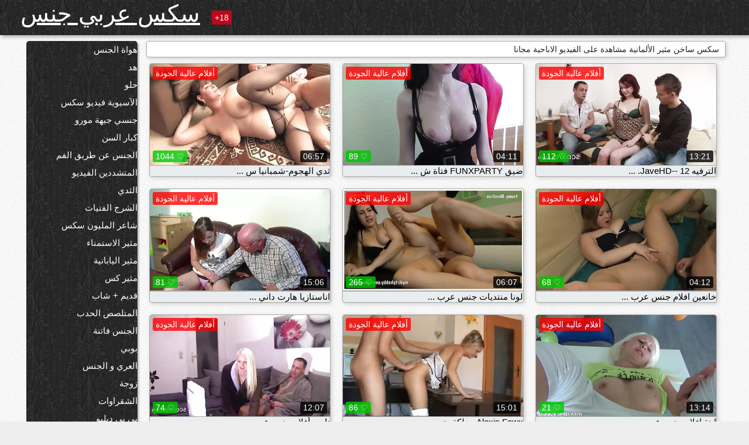

--- FILE ---
content_type: text/html; charset=UTF-8
request_url: https://ar.matureschaudes.net/category/german
body_size: 15652
content:
<!DOCTYPE html><html lang="ar" dir="rtl"><head><meta name="description" content="مجانا  الألمانية أنبوب الجنس. مشاركة الأفلام المفضلة لديك للبالغين مجانا والحصول على طن أكثر في المقابل! "/>
	<meta charset="UTF-8">
	<meta http-equiv="X-UA-Compatible" content="IE=edge">
	<meta name="viewport" content="width=device-width, initial-scale=1.0">
	<meta name="apple-mobile-web-app-capable" content="yes">
	<meta name="apple-mobile-web-app-status-bar-style" content="default">
	<link rel="shortcut icon" href="/files/favicon-16x16.png">
	<link rel="apple-touch-icon" href="/files/apple-touch-icon.png">
	<link rel="apple-touch-icon" sizes="16x16" href="/files/favicon-16x16.png">
	<link rel="apple-touch-icon" sizes="32x32" href="/files/favicon-32x32.png">	
	<meta name="theme-color" content="#000">
	<meta name="msapplication-navbutton-color" content="#000">
	<meta name="apple-mobile-web-app-status-bar-style" content="#000">

	 <base target="_blank">

<title>سكس مجانا الكبار  الألمانية سكس اون لاين - فيديو مجانا الكبار على الانترنت  </title>
		
<style type="text/css" media="screen">
.uparrow{background:url('/files/sprite.png') 0 0 no-repeat}*{margin-top:0;margin-bottom:0;margin-right:0;margin-left:0;padding:0}*,*:before,*:after{-moz-box-sizing:border-box;-webkit-box-sizing:border-box;box-sizing:border-box}a img,:link img,:visited img,:hover img{border:0}a{color:#303030;font-size:15px;text-decoration:underline}a:hover{color:#f80;text-decoration:none}b{font-family:'Roboto',sans-serif;font-weight:normal}h1,h2,h3,form,p,input{margin:0;padding:0}textarea{border:1px solid #ccc;padding:5px}input:focus,textarea:focus{outline:0}button:focus{outline:0}h1,h2,h3{font-weight:normal}h1{font-size:14px}h2{font-size:14px;line-height:25px}h3{font-size:14px}ul{padding:0;margin:0}.cf:before,.cf:after{content:" ";display:table}.cf:after{clear:both}.cf{*zoom:1}#dle-content:after{content:"";display:table;clear:both}html{padding:0}body{background:#eee url('/files/5.jpg');background-attachment:fixed;font-family:'Roboto',sans-serif;font-size:15px;height:100%;margin:0;color:#bbb;-webkit-font-smoothing:antialiased !important}.wrap{width:1658px;margin:0 auto;position:relative}.header{width:100%;background-color:#fff;box-shadow:3px 3px 6px #aaa;background:url(/files/4.png) 10px 0}.header>.wrap{position:relative}.header_right{float:right}.logo{display:block;float:left;position:relative}.logo a img:hover{opacity:.8}.logo img{display:block;height:55px;}.age18{background-color:#bd071d;color:#fff;font-size:14px;line-height:24px;padding:0 5px;margin:18px 0 18px 20px;float:left;border-radius:3px;position:absolute;left:100%;top:0}.searchblock{float:right;width:400px;height:40px;position:relative;margin-top:10px;background-color:#ddd;border-radius:4px}.searchform{border:0;color:#999;width:100%;height:40px;line-height:40px;padding:10px 60px 10px 20px;font-size:14px;background-color:transparent;overflow:hidden}.searchform:focus{background-color:#f1f1f1;color:#222 !important}.searchbt{width:40px;height:40px;border:0 !important;border-radius:0;display:block;position:absolute;top:0;right:0;background-color:transparent;background-position:0 0;opacity:1;-moz-transition:.2s background-color;-webkit--transition:.2s background-color;transition:.2s background-color;font-size:22px}.searchbt:hover{background-position:0 -60px;background-color:#f80}.nav{float:right;height:60px}.left{float:left;width:200px;padding:10px 0 0 10px}.right{float:right;width:calc(100% - 210px);padding:10px 0 0 0}.topline{background-color:#f9f9f9}.content{float:left;width:calc(100% - 320px)}.sidebar{width:300px;float:right;background-color:#f9f9f9;text-align:center;overflow:hidden}.mblock{margin:5px 0 10px 0;position:relative}.hblock{position:relative}.block_header{line-height:1.2;color:#222;margin:0 10px 5px}.menu{box-shadow:3px 3px 2px 0 rgba(0,0,0,0.2);border-radius:5px}.menu ul{list-style:none;width:100%;background-color:#f9f9f9;border-radius:5px;background:url(/files/4.png) 10px 0}.menu li a{display:block;line-height:30px;color:#fff;padding:0 0 0 20px;text-decoration:none;white-space:normal}.pad10{padding-left:10px}.block_header{color:#222;padding:5px 10px;font-size:14px;margin:0 5px 5px 5px;background-color:#fff;border:1px solid #aaa;border-radius:4px;box-shadow:2px 2px 6px #ccc}.shortstory{width:31%;position:relative;float:left;background-color:#eaedef;margin:5px 10px 15px 10px;border:1px solid #aaa;border-radius:4px;box-shadow:2px 2px 6px #ccc}.shortstory a{text-decoration:none;color:#fff}.short_img{width:100%;padding-bottom:56.25%;position:relative;overflow:hidden;margin:0;border-top-left-radius:4px;border-top-right-radius:4px;background:transparent url('/files/load2.gif') 100% no-repeat;background-size:cover;border-bottom:1px solid #aaa}.short_img img{display:block;position:absolute;width:100%;min-height:100%;border-bottom:1px solid #aaa;-webkit-transform:scale(-1,1);transform:scale(-1,1);-webkit-transition:opacity .3s;-o-transition:opacity .3s;transition:opacity .3s}.short_img video{position:absolute;width:100%;top:50%;left:50%;margin-right:-50%;-webkit-transform:translate(-50%,-50%);transform:translate(-50%,-50%)}.quality{position:absolute;z-index:2;color:#fff;padding:3px 5px;top:5px;left:5px;font-size:14px;background-color:rgba(255,0,0,0.8);border-radius:3px}.shortstory a:hover .quality{background-color:rgba(255,0,0.8)}.time{position:absolute;z-index:2;color:#fff;padding:2px 5px;bottom:5px;right:5px;font-size:14px;background-color:rgba(0,0,0,0.8);border-radius:3px}.shortstory a:hover .time{background-color:#000}.like{position:absolute;z-index:2;color:#fff;padding:2px 5px;bottom:5px;left:5px;font-size:14px;background-color:rgba(0,200,0,0.8);border-radius:3px}.shortstory a:hover .like{background-color:rgba(0,200,0,1)}.like:before{background-position:0 -380px}.header-login{height:60px;width:60px;float:right;position:relative}.nav_btn{cursor:pointer;display:none;width:60px;height:60px;text-align:center}.nav_btn_bars{display:inline-block;margin-top:14px}.bar1,.bar2,.bar3{width:30px;height:3px;background-color:#fff;margin:6px 0;transition:.4s}.footer{color:#909090;font-size:14px;background-color:#fff}.footer .wrap{padding:5px 0}.copyrights{line-height:20px;float:left}.wrap.about{font-size:12px;line-height:18px;color:#777}.footer_links{margin:0 0 0 20px;float:left}.navigation-holder{text-align:center;clear:both;margin:20px 0}.navigation{clear:both;display:inline-block;text-align:center}.navigation span,.navigation a{height:40px;line-height:40px;vertical-align:middle;font-size:15px;float:left;font-weight:normal !important;background-color:#f9f9f9}.navigation span,.navigation a{padding:0 13px}.navigation a{color:#f80;background-color:#fff;text-decoration:none !important;margin:0 1px 0 0;border:1px solid #f80;border-radius:4px;margin-left:5px}.navigation a:hover{text-decoration:none;color:#fff;background-color:#f80}.navigation span{text-decoration:none;color:#888;background-color:#fff;border:1px solid #888;border-radius:4px;margin-left:5px}.post_content{font-size:12px;color:#777}.post_content a{font-size:16px;color:#f80;text-decoration:underline}.post_content a:hover{text-decoration:none;color:#222}.site_button{cursor:pointer;-webkit-transition:all .2s ease;-moz-transition:all .2s ease;transition:ease .2s all;font-size:14px;text-transform:uppercase;padding:0 20px;line-height:40px;height:40px;color:#fff;border:0}.site_button:active{background-color:rgba(0,0,0,1)}.site_button:hover{background-color:#303030;color:#fff}.color_button{background-color:#f80}.fullstory{width:100%;font-size:16px;padding:0 5px 0 5px;margin-bottom:5px}.player_holder{width:100%;position:relative;padding-bottom:56.25%;border:1px solid #aaa;box-shadow:4px 4px 6px #ccc}.transp_text{color:transparent}.category_tags{line-height:30px;color:#000}.category_tags b{margin:0 10px 0 0}.category_tags a{color:#f80;border:1px solid #ccc;border-radius:5px;padding:2px 5px;box-shadow:3px 3px 6px #ccc;background-color:#f9f9f9;text-decoration:none;font-size:14px}.category_tags a:hover{color:#fff;background-color:#f80}.tabs_header{height:35px}.tabs_header span{color:#222;font-size:16px;line-height:30px;text-align:center;display:block;float:left;padding:0 15px;text-decoration:none}.tabs_header span:hover{cursor:pointer;color:#f80}.ccolor{color:#f80;font-style:normal}.active-ttab{color:#fff !important;background-color:#f80}.tab-box a{font-size:14px;color:#e41d4b;text-decoration:none}.tab-box a:hover{text-decoration:underline}textarea{line-height:20px;background:#fff;-webkit-transition:all .2s ease;-moz-transition:all .2s ease;transition:ease .2s all;padding:0 10px;color:#303030;font-size:16px;border:1px solid #ddd}textarea{min-height:100px}textarea:focus{box-shadow:none;border:1px solid #aaa}.clear{margin:0;padding:0;height:0;clear:both;width:100%}#totop{width:60px;height:30px;background-color:#f80;background-position:center -1040px;text-align:center;position:fixed;bottom:20px;right:20px;cursor:pointer;display:none;opacity:.6;z-index:10}#totop:hover{opacity:1;height:60px}#totop:hover .uptext{visibility:visible;opacity:1}.uparrow{width:20px;margin:10px auto;height:10px;background-position:0 -400px}.uptext{color:#fff;font-size:12px;text-align:center;height:20px;line-height:20px;margin:10px 0;visibility:hidden;opacity:0}




.menu li a:hover{background-color:#bd071d;color:#fff}@media screen and (max-width:780px){.navigation a{display:block !important}}.tab-box{display:none;padding:10px;font-size:14px;background:#fff;border-radius:4px;box-shadow:2px 2px 6px #ccc}textarea{padding:20px;width:100%;margin-bottom:20px;margin-top:5px}.addcomment-post{color:#909090;margin-top:30px;margin-left:20px}.sing{background:0}.player_inner{position:absolute;width:100%;height:100%;top:0;bottom:0;left:0;right:0}@media screen and (max-width:1680px){.wrap{width:100%}}@media screen and (max-width:1520px){.wrap{width:1274px}}@media screen and (max-width:1334px){.wrap{width:1210px}}@media screen and (max-width:1270px){.wrap{width:960px}.searchblock{float:none;clear:both;width:100%;background-color:#ddd;border:0}.shortstory{width:32%}}@media screen and (max-width:1020px){.wrap{width:720px}.content,.sidebar{width:100%;float:none}.sidebar{margin-bottom:20px}.right{width:100%}.left{display:block;padding:0;width:initial}.nav_btn{display:inline-block}.menu{position:absolute;display:none;width:auto;z-index:130000;overflow-x:hidden;overflow-y:auto;max-height:100%;max-width:320px;border-radius:0}.menu ul{border-radius:0;padding:5px 10px 5px 0}.menu li a{white-space:nowrap}.shortstory{width:31.33333%;margin:0 2px 10px 2px;display:inline-block;float:none}.footer{text-align:center}.footer_links{margin:20px 0 0 0}.copyrights,.footer_links{float:none}}@media screen and (max-width:780px){.wrap{width:100%}.logo{/*margin-top:8px;*/margin-left:10px}.logo img{height:50px}.shortstory{width:48.5%;margin:0 2px 10px 2px;display:inline-block;float:none}.post_content,.post_content a{font-size:12px}.navigation a{display:none}.about{display:none}.age18{display:none}textarea,input{width:100% !important}}@media screen and (max-width:760px){.t-preview{display:block}}@media screen and (max-width:470px){.header-login{width:100%}.logo a{display:block;margin:0 auto;width:250px}.logo img{margin-left:-4px}#dle-content{padding:0 5px}.shortstory{margin:0 5px 10px 5px}.tabs_header{height:auto}.tabs_header span{float:none}.shortstory{width:97%;padding:0;float:none}#totop{backface-visibility:hidden}}.mr{z-index:5;position:absolute;top:0;left:0;width:100%;height:100%}.t-preview{display:none;top:5px;right:5px;position:absolute;color:#fff;padding:2px 4px 3px 4px;font-size:14px;background-color:rgba(231,76,60,0.70);border:1px solid rgba(231,76,60,0.70);border-radius:3px;cursor:default;z-index:129999}.lazy{opacity:0}.lazy:not([src]){visibility:hidden}.main-tags{width:100%}.mr{z-index:5;position:absolute;width:100%;height:100%;top:0;left:0}.t-preview{display:none;top:5px;right:5px;position:absolute;color:#fff;padding:2px 4px 3px 4px;font-size:14px;background-color:rgba(231,76,60,0.70);border:1px solid rgba(231,76,60,0.70);border-radius:3px;cursor:default;z-index:129999}@media screen and (max-width:760px){.t-preview{display:block}}.lazy{opacity:0}.lazy.initial,.lazy.loaded,.lazy.error{opacity:1}.lazy:not([src]){visibility:hidden}
.main-tags {width:100%;}.main-tags li{display:inline-block;vertical-align:top;margin:0 10px 10px 0}.main-tags a{display:block;padding:7px 10px;text-decoration:none;font-size:16px;border-radius:3px;box-shadow:1px 1px 2px #888;background-color:#fbebe3}.main-tags a:hover{color:#fff;background-color:#e74c3c;box-shadow:0 0 0 #e74c3c}		

.tags-line{
	position: absolute;
   opacity:0;   
}	
	
.shortstory a:hover .tags-line{
	text-align:center;
    position: absolute;
    z-index: 2;
    color: #fff;
    padding: 3px 5px;
  /*  top: 5px;
    left: 5px;*/
    font-size: 12px;
    /*background: rgba(255,0,0,0.5);*/
	text-shadow: 1px 1px 1px #000;
    border-radius: 3px;	
	white-space: nowrap;
	/*background: -webkit-linear-gradient(top, rgba(0,0,0,1) 0%,rgba(0,0,0,0) 100%);
    background: linear-gradient(to bottom, rgba(0,0,0,1) 0%,rgba(0,0,0,0) 100%);*/
	width: 100%;
	opacity: 1;
	padding-left: 100%;
/*animation: marquee 5s linear infinite alternate;*/
	animation: marquee 9s linear infinite;
   }
 /*  @keyframes marquee {
    from { text-indent: 100%; }
    to { text-indent: 0; }
   }*/
	@keyframes marquee {
  0%{
    transform: translate(0, 0);
  }
  
  100%{
    transform: translate(-200%, 0);
  }
}
	
.shortstory a:hover .quality{opacity:0;}
	
.flowplayer {width: 100% !important; height: 100% !important;}	
</style>
		
<link href="/files/styles.css" rel="stylesheet"><style id="_ciw_style">._ciw__l{left:10px}._ciw__r{right:10px}._ciw__t{top:10px}._ciw__m{top:35%}._ciw__b{bottom:10px}._ciw-widget{background:#fff;box-shadow:0 0 3px 0 #bfbfbf;box-sizing:border-box;color:#2b2b2b;display:block;font-family:Arial,sans-serif;height:255px;position:fixed;width:343px;z-index:99999999}._ciw-widget__compact,._ciw-widget__noimg{height:100px;overflow:hidden}._ciw-widget__compact{background:hsla(0,0%,100%,.97);border-radius:5px;width:385px}._ciw-widget__container{position:absolute}@-webkit-keyframes _ciw-show__right{0%{transform:translateX(400px)}to{transform:translateX(0)}}@keyframes _ciw-show__right{0%{transform:translateX(400px)}to{transform:translateX(0)}}@-webkit-keyframes _ciw-show__left{0%{transform:translateX(-400px)}to{transform:translateX(0)}}@keyframes _ciw-show__left{0%{transform:translateX(-400px)}to{transform:translateX(0)}}._ciw-show__l{-webkit-animation:_ciw-show__left .79s ease 0s 1 normal none;animation:_ciw-show__left .79s ease 0s 1 normal none}._ciw-show__l,._ciw-show__r{transform:translateZ(0);will-change:transform}._ciw-show__r{-webkit-animation:_ciw-show__right .79s ease 0s 1 normal none;animation:_ciw-show__right .79s ease 0s 1 normal none}@-webkit-keyframes _ciw-show__bottom{0%{transform:translateY(500px)}to{transform:translateY(0)}}@keyframes _ciw-show__bottom{0%{transform:translateY(500px)}to{transform:translateY(0)}}@-webkit-keyframes _ciw-show__top{0%{transform:translateY(-500px)}to{transform:translateY(0)}}@keyframes _ciw-show__top{0%{transform:translateY(-500px)}to{transform:translateY(0)}}@-webkit-keyframes _ciw-show__middle-left{0%{transform:translateX(-450px)}to{transform:translateX(0)}}@keyframes _ciw-show__middle-left{0%{transform:translateX(-450px)}to{transform:translateX(0)}}@-webkit-keyframes _ciw-show__right-old{0%{right:-400px}to{right:10px}}@keyframes _ciw-show__right-old{0%{right:-400px}to{right:10px}}@-webkit-keyframes _ciw-show__left-old{0%{left:-400px}to{left:10px}}@keyframes _ciw-show__left-old{0%{left:-400px}to{left:10px}}@-webkit-keyframes _ciw-show__bottom-old{0%{bottom:-500px}to{bottom:5px}}@keyframes _ciw-show__bottom-old{0%{bottom:-500px}to{bottom:5px}}@-webkit-keyframes _ciw-show__top-old{0%{top:-500px}to{top:5px}}@keyframes _ciw-show__top-old{0%{top:-500px}to{top:5px}}._ciw-show__l-old{-webkit-animation:_ciw-show__left-old .79s ease 0s 1 normal none;animation:_ciw-show__left-old .79s ease 0s 1 normal none}._ciw-show__r-old{-webkit-animation:_ciw-show__right-old .79s ease 0s 1 normal none;animation:_ciw-show__right-old .79s ease 0s 1 normal none}@media screen and (max-width:480px){._ciw-show__b,._ciw-show__ml{-webkit-animation:_ciw-show__bottom .79s;animation:_ciw-show__bottom .79s}._ciw-show__b,._ciw-show__ml,._ciw-show__t{transform:translateZ(0);will-change:transform}._ciw-show__t{-webkit-animation:_ciw-show__top .79s;animation:_ciw-show__top .79s}._ciw-widget{width:100%}._ciw-widget__compact{width:385px}._ciw-widget._ciw__l,._ciw-widget._ciw__r{left:0;right:0}._ciw-widget__compact._ciw__l{left:10px}._ciw-widget__compact._ciw__r{left:auto;right:10px}._ciw-widget__container._ciw__m,._ciw__m{bottom:5px;top:auto}._ciw__b{bottom:5px}._ciw__t{top:10px}}@media screen and (max-width:425px){._ciw-widget__compact._ciw__l,._ciw-widget__compact._ciw__r{left:auto;right:2.5%}._ciw-widget__compact{width:95%}}._ciw-flicker__l{-webkit-animation:_ciw-flicker__left 10s ease-in-out 0s infinite normal none;animation:_ciw-flicker__left 10s ease-in-out 0s infinite normal none}._ciw-flicker__l,._ciw-flicker__r{transform:translateZ(0);will-change:transform}._ciw-flicker__r{-webkit-animation:_ciw-flicker__right 10s ease-in-out 0s infinite normal none;animation:_ciw-flicker__right 10s ease-in-out 0s infinite normal none}._ciw-flicker__l-old{-webkit-animation:_ciw-flicker__left-old 10s ease-in-out 0s infinite normal none;animation:_ciw-flicker__left-old 10s ease-in-out 0s infinite normal none}._ciw-flicker__r-old{-webkit-animation:_ciw-flicker__right-old 10s ease-in-out 0s infinite normal none;animation:_ciw-flicker__right-old 10s ease-in-out 0s infinite normal none}@-webkit-keyframes _ciw-flicker__right{0%{transform:translateX(500px)}9%{transform:translateX(0)}65%{transform:translateX(0)}74%{transform:translateX(500px)}to{transform:translateX(500px)}}@keyframes _ciw-flicker__right{0%{transform:translateX(500px)}9%{transform:translateX(0)}65%{transform:translateX(0)}74%{transform:translateX(500px)}to{transform:translateX(500px)}}@-webkit-keyframes _ciw-flicker__left{0%{transform:translateX(-500px)}9%{transform:translateX(0)}65%{transform:translateX(0)}74%{transform:translateX(-500px)}to{transform:translateX(-500px)}}@keyframes _ciw-flicker__left{0%{transform:translateX(-500px)}9%{transform:translateX(0)}65%{transform:translateX(0)}74%{transform:translateX(-500px)}to{transform:translateX(-500px)}}@-webkit-keyframes _ciw-flicker__bottom{0%{bottom:-240px;opacity:1}9%{bottom:5px}91%{bottom:5px;opacity:1}92%{opacity:0}to{bottom:-240px;opacity:0}}@-webkit-keyframes _ciw-flicker__top{0%{opacity:1;top:-240px}9%{top:5px}91%{opacity:1;top:5px}92%{opacity:0}to{opacity:0;top:-240px}}@-webkit-keyframes _ciw-flicker__right-old{0%{right:-500px}9%{right:10px}65%{right:10px}74%{right:-500px}to{right:-500px}}@keyframes _ciw-flicker__right-old{0%{right:-500px}9%{right:10px}65%{right:10px}74%{right:-500px}to{right:-500px}}@-webkit-keyframes _ciw-flicker__left-old{0%{left:-500px}9%{left:10px}65%{left:10px}74%{left:-500px}to{left:-500px}}@keyframes _ciw-flicker__left-old{0%{left:-500px}9%{left:10px}65%{left:10px}74%{left:-500px}to{left:-500px}}@media screen and (max-width:480px){._ciw-flicker__t ._ciw__t{top:-390px}._ciw-flicker__t ._ciw__b{bottom:-390px}._ciw-flicker__b{-webkit-animation:_ciw-flicker__bottom 10s ease-in-out 0s infinite normal none;animation:_ciw-flicker__bottom 10s ease-in-out 0s infinite normal none}._ciw-flicker__b,._ciw-flicker__t{transform:translateZ(0);will-change:transform,opacity}._ciw-flicker__t{-webkit-animation:_ciw-flicker__top 10s ease-in-out 0s infinite normal none;animation:_ciw-flicker__top 10s ease-in-out 0s infinite normal none}._ciw-flicker__b-old{-webkit-animation:_ciw-flicker__bottom-old 10s ease-in-out 0s infinite normal none;animation:_ciw-flicker__bottom-old 10s ease-in-out 0s infinite normal none}._ciw-flicker__t-old{-webkit-animation:_ciw-flicker__top-old 10s ease-in-out 0s infinite normal none;animation:_ciw-flicker__top-old 10s ease-in-out 0s infinite normal none}}@keyframes _ciw-flicker__bottom{0%{opacity:0;transform:translateY(0)}1%{opacity:0;transform:translateY(400px)}2%{bottom:-240px;opacity:1;transform:translateY(400px)}9%{bottom:5px;opacity:1;transform:translateY(0)}65%{opacity:1;transform:translateY(0)}74%{opacity:1;transform:translateY(400px)}75%{opacity:0;transform:translateY(400px)}99%{opacity:0;transform:translateY(400px)}to{opacity:0;transform:translateY(0)}}@keyframes _ciw-flicker__top{0%{opacity:0;transform:translateY(0)}1%{opacity:0;transform:translateY(-400px)}2%{opacity:1;transform:translateY(-400px)}9%{opacity:1;transform:translateY(0)}65%{opacity:1;transform:translateY(0)}74%{opacity:1;transform:translateY(-400px)}75%{opacity:0;transform:translateY(-400px)}99%{opacity:0;transform:translateY(-400px)}to{opacity:0;transform:translateY(0)}}@-webkit-keyframes _ciw-flicker__bottom-old{0%{bottom:-400px}9%{bottom:5px}65%{bottom:5px}74%{bottom:-400px}to{bottom:-400px}}@keyframes _ciw-flicker__bottom-old{0%{bottom:-400px}9%{bottom:5px}65%{bottom:5px}74%{bottom:-400px}to{bottom:-400px}}@-webkit-keyframes _ciw-flicker__top-old{0%{top:-400px}9%{top:5px}65%{top:5px}74%{top:-400px}to{top:-400px}}@keyframes _ciw-flicker__top-old{0%{top:-400px}9%{top:5px}65%{top:5px}74%{top:-400px}to{top:-400px}} ._ciw-hidden{display:none!important}._ciw-wrap{box-sizing:border-box;cursor:pointer;height:255px;max-width:343px;padding:10px 30px 10px 10px;position:relative;width:100%}._ciw-wrap__noimg{height:100px;overflow:hidden}._ciw-wrap__compact{height:100px;max-width:385px;padding:0 30px 0 0}._ciw-wrap__mislead{padding-right:22px}._ciw-wrap__mislead-c{padding-right:0}._ciw-header{color:#545454;font-size:11px;justify-content:space-between;margin-bottom:6px;width:100%}._ciw-header,._ciw-header__left{align-items:center;display:flex}._ciw-hostname{margin:0 5px}._ciw-excerpt{opacity:.6}._ciw-excerpt__compact{color:#888}



background-position:50%;background-size:cover;cursor:pointer;height:12px;opacity:.5;position:absolute;right:7px;top:7px;width:12px;z-index:20000}._ciw-close-circle{height:16px;position:absolute;right:5px;top:5px;width:16px}._ciw-close-circle_compact{right:4px;top:4px}._ciw-close__compact{right:6px;top:6px}._ciw-close__s{height:12px;right:5px;top:5px;width:12px}._ciw-close__compact-s{height:12px;right:4px;top:4px;width:12px}._ciw-close__compact-5873{height:12px;width:12px}._ciw-main{display:flex;line-height:1.5;width:100%}._ciw-text{letter-spacing:normal;text-overflow:ellipsis;width:calc(100% - 40px)}._ciw-text__compact{padding:10px 0 10px 10px;width:67%}._ciw-title{font-size:14px;max-height:36px;max-width:95%;overflow:hidden;white-space:nowrap}._ciw-title__compact{color:#3c3c3c;font-size:15px;font-weight:600;margin-bottom:7px;max-height:42px;max-width:95%;white-space:normal}._ciw-body{color:grey;font-size:12px;letter-spacing:.5px;max-height:40px;max-width:95%;overflow:hidden;padding-bottom:15px}._ciw-body__compact{font-size:12px;max-height:36px;max-width:95%;text-overflow:ellipsis;white-space:nowrap}._ciw-icon{background-position:50%;background-repeat:no-repeat;background-size:cover;height:40px;width:40px}._ciw-icon__compact{height:100px;width:100px}._ciw-image-wrap{align-items:center;display:flex;height:100%;justify-content:center;max-height:150px;width:100%}._ciw-image{height:auto;max-height:100%;max-width:100%;width:auto}._ciw-label{color:#888;text-decoration:none}._ciw-label_compact{margin-right:5px}._ciw-footer__compact{bottom:5px;color:#545454;display:flex;font-size:10px;justify-content:flex-end;position:absolute;right:30px}._ciw-footer__mislead{right:5px}@media screen and (max-width:480px){._ciw-wrap{max-width:100%}}@media screen and (max-width:320px){._ciw-title__compact{font-size:12px}}</style></head>
<body>
	<header class="header">
		<section class="wrap cf">
			<div class="logo">
				<a href="/" style="color: white; font-size: 40px;">سكس عربي جنس</a>
				<div class="age18">18+</div>
			</div>
			<div class="header_right">
				<div class="header-login">
					<div class="nav_btn">
    <div class="nav_btn_bars">
        <div class="bar1"></div>
        <div class="bar2"></div>
        <div class="bar3"></div>
    </div>
</div>   
				
				</div>
				<nav class="nav">	
									
				</nav>
			</div>		
			
		</section>
	</header>
	<!--<section class="topline">
		<section class="wrap cf">
									<div class="speedbar">
							</div>
				
		</section>
	</section>-->
	<section class="wrap cf">
		<section class="left">		
			<div class="menu">
				<ul>
						<li class="cat-item cat-item-3630"><a href="/category/amateur/">هواة الجنس</a>
</li><li class="cat-item cat-item-3394"><a href="/category/hd/">هد</a>
</li><li class="cat-item cat-item-1650"><a href="/category/teens/">حلو</a>
</li><li class="cat-item cat-item-1540"><a href="/category/asian/">الآسيوية فيديو سكس</a>
</li><li class="cat-item cat-item-1419"><a href="/category/milf/">جنسي جبهة مورو</a>
</li><li class="cat-item cat-item-1416"><a href="/category/matures/">كبار السن</a>
</li><li class="cat-item cat-item-1252"><a href="/category/blowjobs/">الجنس عن طريق الفم</a>
</li><li class="cat-item cat-item-1084"><a href="/category/hardcore/">المتشددين الفيديو</a>
</li><li class="cat-item cat-item-1053"><a href="/category/big_boobs/">الثدي</a>
</li><li class="cat-item cat-item-1016"><a href="/category/anal/">الشرج الفتيات</a>
</li><li class="cat-item cat-item-912"><a href="/category/cumshots/">شاعر المليون سكس</a>
</li><li class="cat-item cat-item-842"><a href="/category/masturbation/">مثير الاستمناء</a>
</li><li class="cat-item cat-item-837"><a href="/category/japanese/">مثير اليابانية</a>
</li><li class="cat-item cat-item-756"><a href="/category/pussy/">مثير كس</a>
</li><li class="cat-item cat-item-721"><a href="/category/old+young/">قديم + شاب</a>
</li><li class="cat-item cat-item-692"><a href="/category/voyeur/">المتلصص الحدب</a>
</li><li class="cat-item cat-item-660"><a href="/category/babes/">الجنس فاتنة</a>
</li><li class="cat-item cat-item-625"><a href="/category/grannies/">بوبي</a>
</li><li class="cat-item cat-item-572"><a href="/category/public_nudity/">العري و الجنس</a>
</li><li class="cat-item cat-item-545"><a href="/category/wife/">زوجة</a>
</li><li class="cat-item cat-item-503"><a href="/category/blondes/">الشقراوات</a>
</li><li class="cat-item cat-item-485"><a href="/category/bbw/">بي بي دبليو</a>
</li><li class="cat-item cat-item-479"><a href="/category/hidden_cams/">كاميرات خفية الإباحية</a>
</li><li class="cat-item cat-item-472"><a href="/category/brunettes/">مثير السمراوات</a>
</li><li class="cat-item cat-item-464"><a href="/category/interracial/">مثير عرقي</a>
</li><li class="cat-item cat-item-455"><a href="/category/lesbians/">مثليات في الحب</a>
</li><li class="cat-item cat-item-388"><a href="/category/sex_toys/">الجنس لعب الأفلام</a>
</li><li class="cat-item cat-item-384"><a href="/category/german/">الألمانية</a>
</li><li class="cat-item cat-item-383"><a href="/category/facials/">مثير الوجه</a>
</li><li class="cat-item cat-item-383"><a href="/category/tits/">مثير الثدي</a>
</li><li class="cat-item cat-item-380"><a href="/category/handjobs/">الإستمناء</a>
</li><li class="cat-item cat-item-379"><a href="/category/hairy/">شعر</a>
</li><li class="cat-item cat-item-378"><a href="/category/creampie/">مثير مفلس</a>
</li><li class="cat-item cat-item-365"><a href="/category/femdom/">مثير فيمدوم</a>
</li><li class="cat-item cat-item-351"><a href="/category/pov/">مثير بوف</a>
</li><li class="cat-item cat-item-340"><a href="/category/flashing/">مثير وامض</a>
</li><li class="cat-item cat-item-339"><a href="/category/bdsm/">بدسم لايف ستايل</a>
</li><li class="cat-item cat-item-327"><a href="/category/celebrities/">المشاهير</a>
</li><li class="cat-item cat-item-326"><a href="/category/pornstars/">تحدث عن</a>
</li><li class="cat-item cat-item-323"><a href="/category/threesomes/">المجموعات ثلاثية</a>
</li><li class="cat-item cat-item-310"><a href="/category/group_sex/">مجموعة الإباحية</a>
</li><li class="cat-item cat-item-307"><a href="/category/stockings/">جوارب طويلة</a>
</li><li class="cat-item cat-item-305"><a href="/category/webcams/">مثير كاميرات</a>
</li><li class="cat-item cat-item-285"><a href="/category/black+ebony/">الجنس الأسود</a>
</li><li class="cat-item cat-item-278"><a href="/category/cuckold/">الديوث</a>
</li><li class="cat-item cat-item-250"><a href="/category/mom/">امي</a>
</li><li class="cat-item cat-item-246"><a href="/category/close-ups/">شكا من قرب الجنس</a>
</li><li class="cat-item cat-item-232"><a href="/category/dildo/">دسار</a>
</li><li class="cat-item cat-item-232"><a href="/category/french/">الفرنسية</a>
</li><li class="cat-item cat-item-227"><a href="/category/vintage/">خمر الإباحية</a>
</li><li class="cat-item cat-item-222"><a href="/category/big_cock/">سكس قضيب كبير</a>
</li><li class="cat-item cat-item-216"><a href="/category/latin/">المرأة اللاتينية</a>
</li><li class="cat-item cat-item-211"><a href="/category/softcore/">شهوانية</a>
</li><li class="cat-item cat-item-204"><a href="/category/indian/">هندي</a>
</li><li class="cat-item cat-item-203"><a href="/category/british/">البريطانية</a>
</li><li class="cat-item cat-item-201"><a href="/category/upskirts/">التنانير</a>
</li><li class="cat-item cat-item-186"><a href="/category/fingering/">بالإصبع</a>
</li><li class="cat-item cat-item-180"><a href="/category/shemales/">الإباحية خنثي</a>
</li><li class="cat-item cat-item-171"><a href="/category/european/">أفلام إباحية أوروبية</a>
</li><li class="cat-item cat-item-164"><a href="/category/orgasms/">مثير هزات</a>
</li><li class="cat-item cat-item-164"><a href="/category/lingerie/">ملابس داخلية</a>
</li><li class="cat-item cat-item-164"><a href="/category/squirting/">مثير التدفق</a>
</li><li class="cat-item cat-item-163"><a href="/category/big_butts/">المؤخرات الكبيرة</a>
</li><li class="cat-item cat-item-153"><a href="/category/swingers/">العهرة</a>
</li><li class="cat-item cat-item-149"><a href="/category/beach/">شاطئ مثير</a>
</li><li class="cat-item cat-item-149"><a href="/category/outdoor/">خارج</a>
</li><li class="cat-item cat-item-140"><a href="/category/thai/">مثير التايلاندية</a>
</li><li class="cat-item cat-item-136"><a href="/category/arab/">عربي اباحي</a>
</li><li class="cat-item cat-item-133"><a href="/category/foot_fetish/">صنم القدم</a>
</li><li class="cat-item cat-item-130"><a href="/category/young/">عارية الفتيات</a>
</li><li class="cat-item cat-item-129"><a href="/category/russian/">مثير الروسية</a>
</li><li class="cat-item cat-item-128"><a href="/category/massage/">تدليك</a>
</li><li class="cat-item cat-item-121"><a href="/category/gangbang/">تحول جنسي</a>
</li><li class="cat-item cat-item-118"><a href="/category/redheads/">حمر الشعر</a>
</li><li class="cat-item cat-item-113"><a href="/category/bbc/">بي بي سي الجنس</a>
</li>
<li style="color:#ff5722;margin-top:15px;">الموصى بها: </li>
<li><a href="https://ar.szexvideokingyen.top/" target="_blank">افلام مترجمه جنس</a></li><li><a href="https://ar.pilluvideot.com/" target="_blank">أفلام جنس</a></li><li><a href="https://ar.porrfilm.monster/" target="_blank">افلام سكسي فرنسي</a></li><li><a href="https://ar.magyarul.top/" target="_blank">فلم سكس جنس</a></li><li><a href="https://ar.banlacudacudibanla.com/" target="_blank">سكس سوري</a></li><li><a href="https://ar.videosdesexotube.net/" target="_blank">سكس افلام جنس</a></li><li><a href="https://ar.sexvn.cyou/" target="_blank">فلام سكسي</a></li><li><a href="https://ar.sekasi.org/" target="_blank">افلام سكس اسرائيلي افلام سكس اسرائيلي</a></li><li><a href="https://ar.amatorvideok.top/" target="_blank">فلم جنس سكس</a></li><li><a href="https://ar.reifepornovideos.com/" target="_blank">موقع سكس مترجم</a></li><li><a href="https://ar.sexo123.net/" target="_blank">فيلم اجنبي جنس</a></li><li><a href="https://ar.gratissexfilmen.org/" target="_blank">سكس اجنبى مترجم</a></li><li><a href="https://ar.sexclips.cyou/" target="_blank">الجنس الشرجي</a></li><li><a href="https://ar.filmekteljes.top/" target="_blank">افلام سكس كلاسيك مترجم</a></li><li><a href="https://ar.seksfilmgratis.com/" target="_blank">افلام سكس مترجم للعربية</a></li><li><a href="https://ar.szexfilmek.top/" target="_blank">فيلم جنس اجنبي</a></li><li><a href="https://ar.gratisseksfilm.com/" target="_blank">افلام سكس جنس</a></li><li><a href="https://ar.meisjeneuken.net/" target="_blank">جنس افلام</a></li><li><a href="https://ar.nederlandsesexfilm.net/" target="_blank">افلام سكس اخوات مترجم</a></li><li><a href="https://ar.filmserotiek.com/" target="_blank">مواقع افلام سكس مترجم</a></li>					
				</ul>
			</div>
		</section>	
	<section class="right cf">
<div class="block_header">	
		
<h1>سكس ساخن مثير  الألمانية مشاهدة على الفيديو الاباحية مجانا </h1>

</div>			
			<div id="dle-content">

						
				

				
			<div class="shortstory cf">
					<a href="https://ar.matureschaudes.net/link.php">
												<div class="short_img">
								
							<img alt="ثدي الهجوم-شمبانيا سكس عربي كاميرا خفية الثدي" src="https://ar.matureschaudes.net/media/thumbs/1/v02441.webp?1644977011" >

<div class="quality">أفلام عالية الجودة </div>								
							<div class="time">06:57</div>						<div class="like">♡ 1044</div>													<div class="mr"></div>
						</div>
						<div class="short_title" style="color:#000000;">ثدي الهجوم-شمبانيا س ...</div>
					</a><div class="t-preview">معاينة </div>

  
				</div>				
				
				
				
				
				
				
				
				
		<div class="shortstory cf">
					<a href="/video/2142/%D8%B6%D9%8A%D9%82-funxparty-%D9%81%D8%AA%D8%A7%D8%A9-%D8%B4%D9%82%D8%B1%D8%A7%D8%A1-%D9%84%D8%A7-%D9%8A%D9%85%D9%83%D9%86-%D8%A7%D9%84%D8%AD%D8%B5%D9%88%D9%84-%D8%A7%D9%81%D9%84%D8%A7%D9%85-%D8%AC%D9%86%D8%B3-%D8%B9%D8%B1%D8%A8%D9%8A-%D8%B9%D9%84%D9%89-%D9%85%D8%A7-%D9%8A%D9%83%D9%81%D9%8A-%D9%85%D9%86-%D8%A5%D8%B5%D8%A8%D8%B9-%D9%84%D9%84%D8%A7%D9%86%D8%B6%D9%85%D8%A7%D9%85-%D8%A5%D9%84%D9%8A%D9%87%D9%85/">
												<div class="short_img">
								
							<img alt="ضيق FUNXPARTY فتاة شقراء لا يمكن الحصول افلام جنس عربي على ما يكفي من إصبع للانضمام إليهم" src="https://ar.matureschaudes.net/media/thumbs/2/v02142.webp?1641603847" >

<div class="quality">أفلام عالية الجودة </div>								
							<div class="time">04:11</div>						<div class="like">♡ 89</div>													<div class="mr"></div>
						</div>
						<div class="short_title" style="color:#000000;">ضيق FUNXPARTY فتاة ش ...</div>
					</a><div class="t-preview">معاينة </div>

  
				</div>				
				
				
				
				
				
				
				
				
		<div class="shortstory cf">
					<a href="https://ar.matureschaudes.net/link.php">
												<div class="short_img">
								
							<img alt="الترفيه 12 --JaveHD.net أحدث افلام سكس مترجم" src="https://ar.matureschaudes.net/media/thumbs/9/v07889.webp?1643681890" >

<div class="quality">أفلام عالية الجودة </div>								
							<div class="time">13:21</div>						<div class="like">♡ 112</div>													<div class="mr"></div>
						</div>
						<div class="short_title" style="color:#000000;">الترفيه 12 --JaveHD. ...</div>
					</a><div class="t-preview">معاينة </div>

  
				</div>				
				
				
				
				
				
				
				
				
		<div class="shortstory cf">
					<a href="https://ar.matureschaudes.net/link.php">
												<div class="short_img">
								
							<img alt="اناستازيا هارت داني د الممثل جنس عربي جنس عربي 101 [برازرز أفضل]" src="https://ar.matureschaudes.net/media/thumbs/2/v08572.webp?1644365133" >

<div class="quality">أفلام عالية الجودة </div>								
							<div class="time">15:06</div>						<div class="like">♡ 81</div>													<div class="mr"></div>
						</div>
						<div class="short_title" style="color:#000000;">اناستازيا هارت داني  ...</div>
					</a><div class="t-preview">معاينة </div>

  
				</div>				
				
				
				
				
				
				
				
				
		<div class="shortstory cf">
					<a href="/video/9782/%D9%84%D9%88%D9%86%D8%A7-%D9%85%D9%86%D8%AA%D8%AF%D9%8A%D8%A7%D8%AA-%D8%AC%D9%86%D8%B3-%D8%B9%D8%B1%D8%A8%D9%8A-%D9%86%D8%AC%D9%88%D9%85-%D9%81%D9%8A-%D8%A7%D9%84%D8%B4%D8%B1%D8%AC-%D8%A7%D9%84%D8%B2%D9%81%D8%A7%D9%81-bigwetbutts/">
												<div class="short_img">
								
							<img alt="لونا منتديات جنس عربي نجوم في الشرج الزفاف BigWetButts" src="https://ar.matureschaudes.net/media/thumbs/2/v09782.webp?1641455373" >

<div class="quality">أفلام عالية الجودة </div>								
							<div class="time">06:07</div>						<div class="like">♡ 265</div>													<div class="mr"></div>
						</div>
						<div class="short_title" style="color:#000000;">لونا منتديات جنس عرب ...</div>
					</a><div class="t-preview">معاينة </div>

  
				</div>				
				
				
				
				
				
				
				
				
		<div class="shortstory cf">
					<a href="/video/2499/%D8%AE%D8%A7%D9%86%D8%B9%D9%8A%D9%86-%D8%A7%D9%81%D9%84%D8%A7%D9%85-%D8%AC%D9%86%D8%B3-%D8%B9%D8%B1%D8%A8%D9%8A/">
												<div class="short_img">
								
							<img alt="خانعين افلام جنس عربي" src="https://ar.matureschaudes.net/media/thumbs/9/v02499.webp?1642902489" >

<div class="quality">أفلام عالية الجودة </div>								
							<div class="time">04:12</div>						<div class="like">♡ 68</div>													<div class="mr"></div>
						</div>
						<div class="short_title" style="color:#000000;">خانعين افلام جنس عرب ...</div>
					</a><div class="t-preview">معاينة </div>

  
				</div>				
				
				
				
				
				
				
				
				
		<div class="shortstory cf">
					<a href="/video/7686/%D9%86%D8%A7%D9%85%D9%8A-%D8%A3%D9%81%D9%84%D8%A7%D9%85-%D8%AC%D9%86%D8%B3-%D8%B9%D8%B1%D8%A8%D9%8A%D9%87-%D8%A7%D9%84%D8%A5%D9%86%D8%B3%D8%A7%D9%86-%D8%A7%D9%84%D9%84%D8%B3%D8%A7%D9%86/">
												<div class="short_img">
								
							<img alt="نامي أفلام جنس عربيه الإنسان اللسان" src="https://ar.matureschaudes.net/media/thumbs/6/v07686.webp?1643244534" >

<div class="quality">أفلام عالية الجودة </div>								
							<div class="time">12:07</div>						<div class="like">♡ 74</div>													<div class="mr"></div>
						</div>
						<div class="short_title" style="color:#000000;">نامي أفلام جنس عربيه ...</div>
					</a><div class="t-preview">معاينة </div>

  
				</div>				
				
				
				
				
				
				
				
				
		<div class="shortstory cf">
					<a href="https://ar.matureschaudes.net/link.php">
												<div class="short_img">
								
							<img alt="Alexis Fawx مدلكة يحصل ل تدليك من جنس اباحي عربي قذر masseer" src="https://ar.matureschaudes.net/media/thumbs/7/v09707.webp?1641480574" >

<div class="quality">أفلام عالية الجودة </div>								
							<div class="time">15:01</div>						<div class="like">♡ 86</div>													<div class="mr"></div>
						</div>
						<div class="short_title" style="color:#000000;">Alexis Fawx مدلكة يح ...</div>
					</a><div class="t-preview">معاينة </div>

  
				</div>				
				
				
				
				
				
				
				
				
		<div class="shortstory cf">
					<a href="https://ar.matureschaudes.net/link.php">
												<div class="short_img">
								
							<img alt="ابنة افلام جنس عربى واجنبى المجاور" src="https://ar.matureschaudes.net/media/thumbs/5/v00445.webp?1643080668" >

<div class="quality">أفلام عالية الجودة </div>								
							<div class="time">13:14</div>						<div class="like">♡ 21</div>													<div class="mr"></div>
						</div>
						<div class="short_title" style="color:#000000;">ابنة افلام جنس عربى  ...</div>
					</a><div class="t-preview">معاينة </div>

  
				</div>				
				
				
				
				
				
				
				
				
		<div class="shortstory cf">
					<a href="/video/3640/ts-laisa-lins-%D9%81%D9%8A%D9%84%D9%85-%D8%AC%D9%86%D8%B3-%D8%B9%D8%B1%D8%A8%D9%89-returns-%D8%B4%D8%B9%D8%A8%D9%8A%D8%A9-%D8%B9%D9%86%D8%AF%D9%85%D8%A7-bf-%D8%A7%D9%84%D8%A3%D8%B0%D9%88%D8%A7%D9%82-%D9%84%D9%87%D8%A7-%D8%B5%D9%8A%D8%A7%D8%AD-%D8%A7%D9%84%D8%AF%D9%8A%D9%83-n-drills-%D9%84%D9%87%D8%A7-%D8%AD%D9%85%D8%A7%D8%B1/">
												<div class="short_img">
								
							<img alt="TS Laisa Lins فيلم جنس عربى returns شعبية عندما BF الأذواق لها صياح الديك n drills لها حمار" src="https://ar.matureschaudes.net/media/thumbs/0/v03640.webp?1641809076" >

<div class="quality">أفلام عالية الجودة </div>								
							<div class="time">06:04</div>						<div class="like">♡ 10</div>													<div class="mr"></div>
						</div>
						<div class="short_title" style="color:#000000;">TS Laisa Lins فيلم ج ...</div>
					</a><div class="t-preview">معاينة </div>

  
				</div>				
				
				
				
				
				
				
				
				
		<div class="shortstory cf">
					<a href="/video/7212/%D8%B4%D8%A7%D8%A8-%D8%B6%D8%B1%D8%A8%D9%86%D9%8A-%D8%AC%D9%86%D8%B3-%D8%B9%D8%B1%D8%A8%D9%8A-%D9%85%D8%B5%D8%B1%D9%8A-%D9%85%D8%B9-%D8%A7%D9%84%D9%85%D9%82%D9%88%D8%AF-%D8%AE%D8%A7%D8%B1%D8%AC/">
												<div class="short_img">
								
							<img alt="شاب ضربني جنس عربي مصري مع المقود خارج" src="https://ar.matureschaudes.net/media/thumbs/2/v07212.webp?1641573259" >

<div class="quality">أفلام عالية الجودة </div>								
							<div class="time">15:20</div>						<div class="like">♡ 44</div>													<div class="mr"></div>
						</div>
						<div class="short_title" style="color:#000000;">شاب ضربني جنس عربي م ...</div>
					</a><div class="t-preview">معاينة </div>

  
				</div>				
				
				
				
				
				
				
				
				
		<div class="shortstory cf">
					<a href="https://ar.matureschaudes.net/link.php">
												<div class="short_img">
								
							<img alt="التحفيز المهبلي: دراسة طبية من ZZ مقاطع جنس عربي" src="https://ar.matureschaudes.net/media/thumbs/7/v04657.webp?1642028750" >

<div class="quality">أفلام عالية الجودة </div>								
							<div class="time">05:46</div>						<div class="like">♡ 13</div>													<div class="mr"></div>
						</div>
						<div class="short_title" style="color:#000000;">التحفيز المهبلي: درا ...</div>
					</a><div class="t-preview">معاينة </div>

  
				</div>				
				
				
				
				
				
				
				
				
		<div class="shortstory cf">
					<a href="/video/1669/%D9%87%D8%B0%D9%87-%D8%B1%D8%A8%D8%A9-%D9%85%D9%86%D8%B2%D9%84-%D9%8A%D8%AD%D8%A8-%D8%A7%D9%84%D9%84%D8%B9%D8%A8-%D8%B9%D9%84%D9%89-%D8%A7%D9%81%D9%84%D8%A7%D9%85-%D8%B3%D9%83%D8%B3-%D8%A7%D8%AC%D9%86%D8%A8%D9%8A-%D8%AC%D8%AF%D9%8A%D8%AF-%D9%85%D8%AA%D8%B1%D8%AC%D9%85-%D8%A7%D9%84%D8%A3%D8%B1%D9%8A%D9%83%D8%A9/">
												<div class="short_img">
								
							<img alt="هذه ربة منزل يحب اللعب على افلام سكس اجنبي جديد مترجم الأريكة" src="https://ar.matureschaudes.net/media/thumbs/9/v01669.webp?1641517439" >

<div class="quality">أفلام عالية الجودة </div>								
							<div class="time">03:26</div>						<div class="like">♡ 12</div>													<div class="mr"></div>
						</div>
						<div class="short_title" style="color:#000000;">هذه ربة منزل يحب الل ...</div>
					</a><div class="t-preview">معاينة </div>

  
				</div>				
				
				
				
				
				
				
				
				
		<div class="shortstory cf">
					<a href="https://ar.matureschaudes.net/link.php">
												<div class="short_img">
								
							<img alt="إصبع واحد احدث افلام سكس مترجم التحدي" src="https://ar.matureschaudes.net/media/thumbs/1/v00861.webp?1641653371" >

<div class="quality">أفلام عالية الجودة </div>								
							<div class="time">15:01</div>						<div class="like">♡ 19</div>													<div class="mr"></div>
						</div>
						<div class="short_title" style="color:#000000;">إصبع واحد احدث افلام ...</div>
					</a><div class="t-preview">معاينة </div>

  
				</div>				
				
				
				
				
				
				
				
				
		<div class="shortstory cf">
					<a href="https://ar.matureschaudes.net/link.php">
												<div class="short_img">
								
							<img alt="المعلى راي ريان رايدر جنس عربي مترجم مغامرات في الديك مجالسة الأطفال [Brazzers أفضل]" src="https://ar.matureschaudes.net/media/thumbs/6/v08406.webp?1642471417" >

<div class="quality">أفلام عالية الجودة </div>								
							<div class="time">04:10</div>						<div class="like">♡ 13</div>													<div class="mr"></div>
						</div>
						<div class="short_title" style="color:#000000;">المعلى راي ريان رايد ...</div>
					</a><div class="t-preview">معاينة </div>

  
				</div>				
				
				
				
				
				
				
				
				
		<div class="shortstory cf">
					<a href="https://ar.matureschaudes.net/link.php">
												<div class="short_img">
								
							<img alt="الشباب pirang في سن المراهقة السعال في تجمع الجمهور صور جنس عربي" src="https://ar.matureschaudes.net/media/thumbs/8/v07088.webp?1641830686" >

<div class="quality">أفلام عالية الجودة </div>								
							<div class="time">04:48</div>						<div class="like">♡ 43</div>													<div class="mr"></div>
						</div>
						<div class="short_title" style="color:#000000;">الشباب pirang في سن  ...</div>
					</a><div class="t-preview">معاينة </div>

  
				</div>				
				
				
				
				
				
				
				
				
		<div class="shortstory cf">
					<a href="/video/180/%D8%A7%D9%84%D8%B4%D9%83%D8%B1-%D9%85%D9%88%D9%82%D8%B9-%D8%B9%D8%B1%D8%A8-%D8%AC%D9%86%D8%B3-%D8%A7%D9%84%D8%A5%D8%BA%D9%88%D8%A7%D8%A1/">
												<div class="short_img">
								
							<img alt="الشكر موقع عرب جنس الإغواء" src="https://ar.matureschaudes.net/media/thumbs/0/v00180.webp?1641560669" >

<div class="quality">أفلام عالية الجودة </div>								
							<div class="time">12:39</div>						<div class="like">♡ 37</div>													<div class="mr"></div>
						</div>
						<div class="short_title" style="color:#000000;">الشكر موقع عرب جنس ا ...</div>
					</a><div class="t-preview">معاينة </div>

  
				</div>				
				
				
				
				
				
				
				
				
		<div class="shortstory cf">
					<a href="/video/2176/%D9%83%D8%B3-%D8%B6%D9%8A%D9%82-%D8%B9%D8%B1%D8%A8%D9%8A-%D8%AC%D9%86%D8%B3-%D9%82%D9%84%D9%8A%D9%84%D8%A7/">
												<div class="short_img">
								
							<img alt="كس ضيق عربي جنس قليلا" src="https://ar.matureschaudes.net/media/thumbs/6/v02176.webp?1641839704" >

<div class="quality">أفلام عالية الجودة </div>								
							<div class="time">12:46</div>						<div class="like">♡ 14</div>													<div class="mr"></div>
						</div>
						<div class="short_title" style="color:#000000;">كس ضيق عربي جنس قليل ...</div>
					</a><div class="t-preview">معاينة </div>

  
				</div>				
				
				
				
				
				
				
				
				
		<div class="shortstory cf">
					<a href="https://ar.matureschaudes.net/link.php">
												<div class="short_img">
								
							<img alt="Prawan غابرييلا أندرادي عاطفي بيان ينتهي جنس عربي حلو نائب الرئيس تتدفق من bokong لها" src="https://ar.matureschaudes.net/media/thumbs/4/v00024.webp?1641713670" >

<div class="quality">أفلام عالية الجودة </div>								
							<div class="time">06:22</div>						<div class="like">♡ 6</div>													<div class="mr"></div>
						</div>
						<div class="short_title" style="color:#000000;">Prawan غابرييلا أندر ...</div>
					</a><div class="t-preview">معاينة </div>

  
				</div>				
				
				
				
				
				
				
				
				
		<div class="shortstory cf">
					<a href="/video/9369/%D8%A8%D9%8A%D9%84-%D8%A8%D9%8A%D9%84%D9%8A-%D8%A3%D8%AD%D8%AF%D8%AB-%D8%A7%D9%81%D9%84%D8%A7%D9%85-%D8%B3%D9%83%D8%B3-%D9%85%D8%AA%D8%B1%D8%AC%D9%85-%D8%A7%D9%8A%D9%88%D9%85%D9%88-%D9%83%D8%A7%D8%B3%D9%8A-%D8%A3%D9%88%D8%AA%D8%A7%D9%83%D9%88-%D8%A7%D9%84%D9%86%D8%B4%D9%88%D8%A9-%D8%A8%D8%B1%D8%A7%D8%B2%D8%B1%D8%B2-%D8%A3%D9%81%D8%B6%D9%84-/">
												<div class="short_img">
								
							<img alt="بيل بيلي ، أحدث افلام سكس مترجم ايومو كاسي أوتاكو النشوة [برازرز أفضل]" src="https://ar.matureschaudes.net/media/thumbs/9/v09369.webp?1641812692" >

<div class="quality">أفلام عالية الجودة </div>								
							<div class="time">01:33</div>						<div class="like">♡ 32</div>													<div class="mr"></div>
						</div>
						<div class="short_title" style="color:#000000;">بيل بيلي ، أحدث افلا ...</div>
					</a><div class="t-preview">معاينة </div>

  
				</div>				
				
				
				
				
				
				
				
				
		<div class="shortstory cf">
					<a href="/video/9825/%D8%B5%D9%88%D9%81%D9%8A%D8%A7-%D8%A7%D9%84%D8%AC%D9%86%D8%B3-%D8%A7%D9%84%D8%B9%D8%B1%D8%A8%D9%8A-%D8%A7%D9%84%D9%85%D8%AC%D8%A7%D9%86%D9%8A-%D9%84%D9%8A-%D9%81%D8%AA%D8%A7%D8%AA%D9%8A-%D9%85%D8%B2%D8%AF%D9%88%D8%AC%D8%A9-%D8%A7%D9%84%D8%B4%D8%B1%D8%AC-%D9%85%D8%B4%D9%83%D9%84%D8%A9-brazzersextra/">
												<div class="short_img">
								
							<img alt="صوفيا الجنس العربي المجاني لي فتاتي مزدوجة الشرج مشكلة BrazzersExtra" src="https://ar.matureschaudes.net/media/thumbs/5/v09825.webp?1641773090" >

<div class="quality">أفلام عالية الجودة </div>								
							<div class="time">14:37</div>						<div class="like">♡ 55</div>													<div class="mr"></div>
						</div>
						<div class="short_title" style="color:#000000;">صوفيا الجنس العربي ا ...</div>
					</a><div class="t-preview">معاينة </div>

  
				</div>				
				
				
				
				
				
				
				
				
		<div class="shortstory cf">
					<a href="/video/8349/allanal-%D8%AF%D9%8A%D9%83%D8%B3%D9%8A-%D9%84%D9%8A%D9%86-%D9%84%D9%8A%D8%B2-%D8%A7%D9%84%D8%A3%D8%B1%D8%AF%D9%86-%D9%81%D9%8A-%D8%B9%D9%85%D9%82-%D8%AF%D9%8A%D9%83%D8%B3%D9%8A-%D8%B3%D9%83%D8%B3-%D8%AC%D9%86%D8%B3-%D8%AB%D8%A7%D9%84%D8%AB-%D8%B9%D8%B1%D8%A8%D9%8A-%D8%A7%D9%84%D8%AD%D9%85%D8%A7%D8%B1/">
												<div class="short_img">
								
							<img alt="AllAnal-ديكسي لين ليز الأردن في عمق ديكسي سكس جنس ثالث عربي الحمار" src="https://ar.matureschaudes.net/media/thumbs/9/v08349.webp?1641792930" >

<div class="quality">أفلام عالية الجودة </div>								
							<div class="time">07:53</div>						<div class="like">♡ 8</div>													<div class="mr"></div>
						</div>
						<div class="short_title" style="color:#000000;">AllAnal-ديكسي لين لي ...</div>
					</a><div class="t-preview">معاينة </div>

  
				</div>				
				
				
				
				
				
				
				
				
		<div class="shortstory cf">
					<a href="/video/4853/%D9%85%D8%AB%D9%8A%D8%B1-%D8%AC%D8%AF%D8%A7-%D8%B2%D9%88%D8%AC%D8%A9-%D9%88%D8%AC%D9%88%D8%AF-%D8%A7%D9%84%D8%AF%D9%8A%D9%83-%D8%A8%D8%A7%D9%84%D8%A5%D8%B6%D8%A7%D9%81%D8%A9-%D8%A5%D9%84%D9%89-%D8%A7%D9%84%D9%88%D8%AC%D9%87-%D8%AC%D9%86%D8%B3-%D8%B9%D8%B1%D8%A8-%D8%B1%D8%AC%D8%A7%D9%84/">
												<div class="short_img">
								
							<img alt="مثير جدا زوجة وجود الديك بالإضافة إلى الوجه جنس عرب رجال" src="https://ar.matureschaudes.net/media/thumbs/3/v04853.webp?1643768337" >

<div class="quality">أفلام عالية الجودة </div>								
							<div class="time">06:11</div>						<div class="like">♡ 10</div>													<div class="mr"></div>
						</div>
						<div class="short_title" style="color:#000000;">مثير جدا زوجة وجود ا ...</div>
					</a><div class="t-preview">معاينة </div>

  
				</div>				
				
				
				
				
				
				
				
				
		<div class="shortstory cf">
					<a href="/video/1499/%D9%87%D8%B0%D8%A7-%D8%A3%D9%85%D8%B1%D9%8A%D9%83%D9%8A-%D8%A3%D8%B3%D8%AF-%D8%A7%D9%85%D8%B1%D9%8A%D9%83%D9%8A-%D9%8A%D8%AD%D8%A8-%D8%A5%D9%84%D9%89-%D9%84%D8%B9%D8%A8-%D8%A7%D8%AD%D8%AF%D8%AB-%D8%A7%D9%81%D9%84%D8%A7%D9%85-%D8%B3%D9%83%D8%B3-%D9%85%D8%AA%D8%B1%D8%AC%D9%85-%D9%85%D8%B9-%D9%84%D9%87%D8%A7-%D9%83%D8%B3/">
												<div class="short_img">
								
							<img alt="هذا أمريكي أسد امريكي يحب إلى لعب احدث افلام سكس مترجم مع لها كس" src="https://ar.matureschaudes.net/media/thumbs/9/v01499.webp?1641633569" >

<div class="quality">أفلام عالية الجودة </div>								
							<div class="time">13:11</div>						<div class="like">♡ 47</div>													<div class="mr"></div>
						</div>
						<div class="short_title" style="color:#000000;">هذا أمريكي أسد امريك ...</div>
					</a><div class="t-preview">معاينة </div>

  
				</div>				
				
				
				
				
				
				
				
				
		<div class="shortstory cf">
					<a href="/video/2271/tiny4k-%D8%B2%D9%88%D9%8A-%D8%AC%D9%86%D8%B3-%D8%B9%D8%B1%D8%A8%D9%8A-%D8%B9%D8%B1%D8%A7%D9%82%D9%8A-%D9%8A%D8%B0%D9%87%D8%A8-crotchless/">
												<div class="short_img">
								
							<img alt="Tiny4K-زوي جنس عربي عراقي يذهب crotchless" src="https://ar.matureschaudes.net/media/thumbs/1/v02271.webp?1641713689" >

<div class="quality">أفلام عالية الجودة </div>								
							<div class="time">09:08</div>						<div class="like">♡ 17</div>													<div class="mr"></div>
						</div>
						<div class="short_title" style="color:#000000;">Tiny4K-زوي جنس عربي  ...</div>
					</a><div class="t-preview">معاينة </div>

  
				</div>				
				
				
				
				
				
				
				
				
		<div class="shortstory cf">
					<a href="/video/1466/%D8%B3%D9%85%D9%8A%D9%83%D8%A9-%D8%B1%D8%B4%D9%8A%D9%82%D8%A9-%D8%B5%D9%88%D8%B1-%D8%AA%D8%AD%D9%85%D9%8A%D9%84-%D8%A7%D9%81%D9%84%D8%A7%D9%85-%D8%B3%D9%83%D8%B3-%D9%85%D8%AA%D8%B1%D8%AC%D9%85-%D8%B9%D8%B1%D8%A8%D9%8A-%D8%B3%D9%8A%D9%84%D9%8A%D9%86%D8%A7-%D8%B1%D9%8A%D9%88%D8%B3-%D8%A7%D9%84%D8%BA%D8%B1%D9%82%D9%89-%D9%85%D9%86-%D9%82%D8%A8%D9%84-%D8%A7%D9%84%D8%AF%D9%8A%D9%83/">
												<div class="short_img">
								
							<img alt="سميكة رشيقة صور تحميل افلام سكس مترجم عربي سيلينا ريوس الغرقى من قبل الديك" src="https://ar.matureschaudes.net/media/thumbs/6/v01466.webp?1643075352" >

<div class="quality">أفلام عالية الجودة </div>								
							<div class="time">05:00</div>						<div class="like">♡ 10</div>													<div class="mr"></div>
						</div>
						<div class="short_title" style="color:#000000;">سميكة رشيقة صور تحمي ...</div>
					</a><div class="t-preview">معاينة </div>

  
				</div>				
				
				
				
				
				
				
				
				
		<div class="shortstory cf">
					<a href="/video/5656/%D9%86%D8%AD%D9%86-%D9%86%D8%AD%D8%A8-%D8%A7%D9%84%D9%81%D8%AA%D9%8A%D8%A7%D8%AA-%D9%84%D9%8A%D9%83%D8%B3%D9%8A-%D9%81%D9%8A%D8%AF%D9%8A%D9%88-%D8%B3%D9%83%D8%B3-%D9%85%D8%B5%D8%B1%D9%8A-%D8%B9%D8%B1%D8%A8%D9%8A-%D8%A7%D9%84%D9%88%D8%A6%D8%A7%D9%85/">
												<div class="short_img">
								
							<img alt="نحن نحب الفتيات-ليكسي & فيديو سكس مصري عربي الوئام" src="https://ar.matureschaudes.net/media/thumbs/6/v05656.webp?1642059218" >

<div class="quality">أفلام عالية الجودة </div>								
							<div class="time">06:07</div>						<div class="like">♡ 12</div>													<div class="mr"></div>
						</div>
						<div class="short_title" style="color:#000000;">نحن نحب الفتيات-ليكس ...</div>
					</a><div class="t-preview">معاينة </div>

  
				</div>				
				
				
				
				
				
				
				
				
		<div class="shortstory cf">
					<a href="/video/1078/%D8%A7%D9%84%D8%AC%D9%86%D8%B3-%D8%AC%D9%86%D8%B3-%D9%85%D8%AE%D9%81%D9%8A-%D8%B9%D8%B1%D8%A8%D9%8A-%D8%A7%D9%84%D9%87%D9%86%D8%AF%D8%B3%D8%A9/">
												<div class="short_img">
								
							<img alt="الجنس جنس مخفي عربي الهندسة" src="https://ar.matureschaudes.net/media/thumbs/8/v01078.webp?1644027521" >

<div class="quality">أفلام عالية الجودة </div>								
							<div class="time">07:30</div>						<div class="like">♡ 15</div>													<div class="mr"></div>
						</div>
						<div class="short_title" style="color:#000000;">الجنس جنس مخفي عربي  ...</div>
					</a><div class="t-preview">معاينة </div>

  
				</div>				
				
				
				
				
				
				
				
				
		<div class="shortstory cf">
					<a href="/video/7777/%D8%B2%D9%8A%D9%84%D8%AF%D8%A7-%D8%A3%D9%84%D9%8A%D8%B3%D8%A7-%D8%A7%D9%84%D8%B4%D8%B1%D8%AC-%D8%A7%D9%84%D9%85%D9%88%D8%A7%D8%AF-%D8%A7%D8%AD%D8%AF%D8%AB-%D8%A7%D9%81%D9%84%D8%A7%D9%85-%D8%B3%D9%83%D8%B3-%D9%85%D8%AA%D8%B1%D8%AC%D9%85-%D8%A7%D9%84%D8%BA%D8%B0%D8%A7%D8%A6%D9%8A%D8%A9-3-%D8%B7%D8%B1%D9%8A%D9%82%D8%A9/">
												<div class="short_img">
								
							<img alt="زيلدا & أليسا الشرج المواد احدث افلام سكس مترجم الغذائية 3-طريقة" src="https://ar.matureschaudes.net/media/thumbs/7/v07777.webp?1644634128" >

<div class="quality">أفلام عالية الجودة </div>								
							<div class="time">12:14</div>						<div class="like">♡ 24</div>													<div class="mr"></div>
						</div>
						<div class="short_title" style="color:#000000;">زيلدا & أليسا الشرج  ...</div>
					</a><div class="t-preview">معاينة </div>

  
				</div>				
				
				
				
				
				
				
				
				
		<div class="shortstory cf">
					<a href="/video/1934/%D8%A7%D9%84%D8%AB%D9%84%D8%A7%D8%AB%D9%8A-%D9%85%D8%B9-%D9%88%D8%A6%D8%A7%D9%85-%D8%B3%D9%83%D8%B3-%D9%85%D8%AD%D8%A7%D8%B1%D9%85-%D8%B9%D8%B1%D8%A8%D9%8A-%D9%85%D8%AE%D9%81%D9%8A/">
												<div class="short_img">
								
							<img alt="الثلاثي مع وئام سكس محارم عربي مخفي" src="https://ar.matureschaudes.net/media/thumbs/4/v01934.webp?1641706528" >

<div class="quality">أفلام عالية الجودة </div>								
							<div class="time">08:25</div>						<div class="like">♡ 10</div>													<div class="mr"></div>
						</div>
						<div class="short_title" style="color:#000000;">الثلاثي مع وئام سكس  ...</div>
					</a><div class="t-preview">معاينة </div>

  
				</div>				
				
				
				
				
				
				
				
				
		

				<div class="clear"></div>
				
<a href="/tag/538/" style="font-size: 28px;">538</a><a href="/tag/782/" style="font-size: 28px;">782</a><a href="/tag/199/" style="font-size: 28px;">xnxx جنس عربي</a><a href="/tag/399/" style="font-size: 28px;">xnxx سكس عربي مخفي</a><a href="/tag/67/" style="font-size: 28px;">أجمل افلام سكس مترجم</a><a href="/tag/38/" style="font-size: 28px;">أحدث افلام سكس مترجم</a><a href="/tag/231/" style="font-size: 28px;">أفلام جنس عربيه</a><a href="/tag/345/" style="font-size: 28px;">أفلام عربية جنس</a><a href="/tag/279/" style="font-size: 28px;">اجمل افلام الجنس العربي</a><a href="/tag/114/" style="font-size: 28px;">اجمل جنس عربي</a><a href="/tag/423/" style="font-size: 28px;">اجمل مقاطع الجنس العربي</a><a href="/tag/235/" style="font-size: 28px;">احدث افلام الجنس العربي</a><a href="/tag/10/" style="font-size: 28px;">احدث افلام سكس مترجم</a><a href="/tag/150/" style="font-size: 28px;">احلى جنس عربي</a><a href="/tag/327/" style="font-size: 28px;">اشهر مواقع الجنس العربي</a><a href="/tag/363/" style="font-size: 28px;">اشهر مواقع الجنس العربية</a><a href="/tag/417/" style="font-size: 28px;">اعراق مختلفه جنس</a><a href="/tag/348/" style="font-size: 28px;">افضل جنس عربي</a><a href="/tag/113/" style="font-size: 28px;">افضل مواقع الجنس العربي</a><a href="/tag/246/" style="font-size: 28px;">افضل مواقع الجنس العربية</a><a href="/tag/118/" style="font-size: 28px;">افضل موقع جنس عربي</a>

<div class="block_header">				
<h2>مشاهدة على الانترنت مجانا أفلام الكبار اليوم </h2>
متصفحي متعبين ، يتجولون في مساحات الإنترنت ويبحثون عن الإباحية الساخنة المثيرة الأكثر غرابة ، الإباحية الثلاثون التي يمارس الجنس مع الجمال المغري في المواقف الأكثر إثارة للاهتمام ، سوف تذوق الإباحية الثلاثون الانجاز. الفتيات المشاغب على استعداد لتمكنك من مشاهدة الألعاب الجنسية والمحاكاة الساخرة الاباحية. تبذل السيدات الشهوانيات قصارى جهدهن فقط لتشعر بقضيب العشاق في الهرات لفترة أطول. هذا القسم سوف توفر فرصة لمشاهدة الفيديو الثلاثون على الانترنت مجانا وتوسيع حدود تفضيلات القذرة.  أشجع الخطاة يمارس الجنس مع وقحة الساخنة ، واتقان تقنيات أكثر وأكثر تطورا من الجماع وجعل الصديقات لذيذ يئن بلا هوادة من النشوة الجنسية. والبطلات الأكثر جشعا تفعل كل ما في وسعها مع الثدي واليدين حاذق مع قضبان السادة فقط ليشعر البقع الساخنة من السائل المنوي للرجال على أجسادهم. </div>
				
				
																																													<style>
a.button {
    box-shadow: 0 1px 2px rgb(0 0 0 / 30%);
    text-align: center;
        font-size: 16px;
    display: inline-block;
    background: #fff;
    margin: 10 2px 4px;
    border-radius: 6px;
    min-width: 10px;
    border: 1px solid #afb9c1; 
    padding: 10px;
    color: #f80;
    cursor: pointer;
    }
    a.button.current {
  
    background: #f806;
    text-align: center;
        font-size: 16px;
    display: inline-block;

    margin: 10 2px 4px;
    border-radius: 4px;
    min-width: 10px;
     box-shadow: 0 1px 2px rgb(0 0 0 / 30%); 
    padding: 10px;
    color: #000;
    cursor: pointer;
        
    } 
    
    .paginator {    width: 100%;
    overflow: hidden;
    text-align: center;
    font-size: 0;
    padding: 10px 0 0 0;  }
    
    .paginator a {   color: #000;
    text-decoration: none;}
    .paginator a:hover {   color: #fff; 
     background:#f80;
    }
   

		</style>		
<div class="paginator"><a href='https://ar.matureschaudes.net/category/german?page=1' class='button current'>1</a> <a href='https://ar.matureschaudes.net/category/german?page=2' class='button'>2</a> <a href='https://ar.matureschaudes.net/category/german?page=3' class='button'>3</a> <a href='https://ar.matureschaudes.net/category/german?page=4' class='button'>4</a> <a href='https://ar.matureschaudes.net/category/german?page=5' class='button'>5</a> <a href='https://ar.matureschaudes.net/category/german?page=6' class='button'>6</a> <a href='https://ar.matureschaudes.net/category/german?page=7' class='button'>7</a> <a href='https://ar.matureschaudes.net/category/german?page=8' class='button'>8</a> <a href='https://ar.matureschaudes.net/category/german?page=9' class='button'>9</a> <a href='https://ar.matureschaudes.net/category/german?page=10' class='button'>10</a> <a href='https://ar.matureschaudes.net/category/german?page=11' class='button'>11</a> &nbsp;...&nbsp;&nbsp;<a href='https://ar.matureschaudes.net/category/german?page=13' class='button'>13</a>&nbsp;&nbsp;<a href='https://ar.matureschaudes.net/category/german?page=2' class='button'><span>&rarr;</span></a></div>

			</div>  
			<section class="mblock cf">
				<div align="center">
									</div>
			</section>

			<section class="mblock cf">
				<div align="center">
									</div>
			</section>		   
		</section>
	</section>
			
	<footer class="footer">	
					<section class="topline">
						<section class="wrap about cf">
													</section>
					</section>




					<section class="wrap cf">
						<div class="copyrights"></div>
						<div class="footer_links"><p>
<a href="https://matureschaudes.net/">سکسي</a>
<a href="https://ru.matureschaudes.net/">горячие мамашки</a>
<a href="https://ro.matureschaudes.net/">Poze pizde</a>
<a href="https://ar.matureschaudes.net/">سكس عربي جنس</a>
<a href="https://bn.matureschaudes.net/">সেক্স ভিডিও এইচডি</a>
<a href="https://fr.matureschaudes.net/">Fille nue</a>
<a href="https://es.matureschaudes.net/">Sexo gay latinos</a>
<a href="https://de.matureschaudes.net/">Pornofilme reife frauen</a>
<a href="https://pt.matureschaudes.net/">Videos de sexo selvagem</a>
<a href="https://it.matureschaudes.net/">Filme gratis hd</a>
<a href="https://hi.matureschaudes.net/">सेक्सी मूवी सेक्सी मूवी सेक्सी मूवी सेक्सी मूवी</a>
<a href="https://vi.matureschaudes.net/">Hàn quốc xxx</a>
<a href="https://fa.matureschaudes.net/">فیلم سکسی باحال</a>
<a href="https://ja.matureschaudes.net/">女子 向け アダルト 動画</a>
<a href="https://id.matureschaudes.net/">XXX jepang bokep</a>
</p>
													</div>
					</section>
				</footer>
				<div id="totop" style="display: none;">
					<div class="uparrow"></div>
					<div class="uptext">أعلاه </div>
				</div>
<p>
</p>					
</body></html>